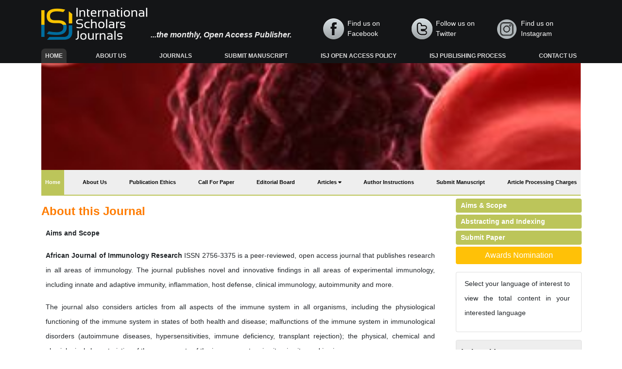

--- FILE ---
content_type: text/html; charset=UTF-8
request_url: https://www.internationalscholarsjournals.com/african-journal-immunology-research/about.html
body_size: 8828
content:
<!DOCTYPE html>
<html>
<head>
<meta charset="UTF-8">
<meta name="viewport" content="width=device-width, initial-scale=1.0">
<title>African Journal of Immunology Research | About this Journal</title>
<meta name="keywords" content="African Journal of Immunology Research , About this Journal"/>
<meta name="description" content="ajiroa-African Journal of Immunology Research , About this Journal"/>
<link rel="stylesheet" href="https://pro.fontawesome.com/releases/v5.10.0/css/all.css"
integrity="sha384-AYmEC3Yw5cVb3ZcuHtOA93w35dYTsvhLPVnYs9eStHfGJvOvKxVfELGroGkvsg+p" crossorigin="anonymous" />
<link rel="canonical" href="https://www.internationalscholarsjournals.com/african-journal-immunology-research/about.html">
<link rel="alternate" href="https://www.internationalscholarsjournals.com/african-journal-immunology-research/about.html" hreflang="en-us"/>  
<meta name="google-site-verification" content="pqT03cQ_poyA8PF8gXpRnlcjRGyYdjVSwT6jRnLV0TM" />	
<link rel="stylesheet" href="https://cdnjs.cloudflare.com/ajax/libs/font-awesome/4.7.0/css/font-awesome.min.css" />
<!-- Latest compiled and minified CSS -->
<link rel="stylesheet" href="https://maxcdn.bootstrapcdn.com/bootstrap/4.5.2/css/bootstrap.min.css" />
<link rel="stylesheet" type="text/css" href="https://www.internationalscholarsjournals.com/assets/css/style.css">
<link rel="stylesheet" type="text/css" href="https://www.internationalscholarsjournals.com/assets/css/responsive.css">

<!-- Global site tag (gtag.js) - Google Analytics -->
<script async src="https://www.googletagmanager.com/gtag/js?id=G-VND46QZQZM"></script>
<script>
  window.dataLayer = window.dataLayer || [];
  function gtag(){dataLayer.push(arguments);}
  gtag('js', new Date());

  gtag('config', 'G-VND46QZQZM');
</script>

<script type="application/ld+json">
{
  "@context": "https://schema.org",
  "@type": "Organization",
  "url": "https://www.internationalscholarsjournals.com/",
  "logo": "https://www.internationalscholarsjournals.com/assets/images/logo.png"
}
</script>	
<!-- Facebook Pixel Code -->
<script>
!function(f,b,e,v,n,t,s){if(f.fbq)return;n=f.fbq=function(){n.callMethod?
n.callMethod.apply(n,arguments):n.queue.push(arguments)};if(!f._fbq)f._fbq=n;
n.push=n;n.loaded=!0;n.version='2.0';n.queue=[];t=b.createElement(e);t.async=!0;
t.src=v;s=b.getElementsByTagName(e)[0];s.parentNode.insertBefore(t,s)}(window,
document,'script','//connect.facebook.net/en_US/fbevents.js');

fbq('init', '297919997051754');
fbq('track', "PageView");

</script>
<!-- End Facebook Pixel Code --></head>
<body>
<!-- navbar header start -->
<header class="nav-header">
    <div class="container custom-container">
        <div class="top-header">
            <div class="row">
                <div class="col-lg-6 col-md-6 d-flex flex-column justify-content-center">
                    <div class="header-logo pt-3">
                        <img src="/assets/images/logo.png" alt="International Scholars Journals">
                        <span class="Access">...the monthly, Open Access Publisher.</span>
                    </div>
                </div>
                <div class="col-lg-6 col-md-6 header-column">
                    <div class="pt-3 d-flex flex-row align-items-center">
                        <a href="https://www.facebook.com/InternationalScholarsJournals" target="_blank" title="Click here" class="facebook">Find us on Facebook</a>
                        <a href="https://twitter.com/isjscholars" target="_blank" title="Click here" class="twitter">Follow us on Twitter</a>
                        <a href="https://www.instagram.com/publisher_isj/" target="_blank" title="Click here" class="instagram">Find us on Instagram</a>
                    </div>
                </div>
            </div>
        </div>
        <div>
            <nav class="navbar navbar-expand-lg  second-navbar custom-navbar">
                <button class="navbar-toggler custom-toggler" type="button" data-toggle="collapse" data-target="#navbarNav" aria-controls="navbarNav" aria-expanded="false" aria-label="Toggle navigation">
                    <span><i class="fa fa-bars" aria-hidden="true"></i></span>
                </button>
                <div class="collapse navbar-collapse" id="navbarNav">
                    <ul class="navbar-nav custom-links">
                        <li class="nav-item active">
                            <a class="nav-link" href="https://www.internationalscholarsjournals.com/" title="Click here">Home <span class="sr-only">(current)</span></a>
                        </li>
                        <li class="nav-item">
                            <a class="nav-link" href="https://www.internationalscholarsjournals.com/about.html" title="Click here">About Us</a>
                        </li>
                        <li class="nav-item">
                            <a class="nav-link" href="https://www.internationalscholarsjournals.com/open-access-journals.html" title="Click here">Journals</a>
                        </li>
                        <li class="nav-item">
                            <a class="nav-link" href="https://www.internationalscholarsjournals.com/submit-manuscript.html" title="Click here">Submit Manuscript</a>
                        </li>
                        <li class="nav-item">
                            <a class="nav-link" href="https://www.internationalscholarsjournals.com/isj-open-access-policy.html" title="Click here">ISJ Open Access Policy</a>
                        </li>
                        <li class="nav-item">
                            <a class="nav-link" href="https://www.internationalscholarsjournals.com/isj-publishing-process.html" title="Click here">ISJ Publishing Process</a>
                        </li>
                        <li class="nav-item">
                            <a class="nav-link" href="https://www.internationalscholarsjournals.com/contact.html" title="Click here">Contact us</a>
                        </li>
                    </ul>
                </div>
            </nav>
        </div>
    </div>
</header>
<!-- navbar header end -->
<!-- home carousel -->
<section>
    <div class="container custom-container">
        <div class="section-color1">
            <div class="row">
                <div class="col-md-12 custom-column">
                    <div id="carousel-example-1z" class="carousel slide carousel-fade  w-100" data-ride="carousel">
                        <!--Slides-->
                        <div class="carousel-inner carosuel-image" role="listbox">
                            <!--First slide-->
                            <div class="carousel-item active">
                                <img src="/admin/banners/african-journal-of-immunology-research-banner.jpg" alt="First slide" class="w-100" onerror="this.style='display:none'">
                            </div>
                            <!--/First slide-->
                        </div>
                        <!--/.Slides-->
                    </div>
                     <div>
            <nav class="navbar navbar-expand-lg  second-navbar journal-navbar">
                <button class="navbar-toggler" type="button" data-toggle="collapse" data-target="#menu" aria-controls="menu" aria-expanded="false" aria-label="Toggle navigation">
                    <span><i class="fa fa-bars" aria-hidden="true"></i></span>
                </button>
                <div class="collapse navbar-collapse" id="menu">
                    <ul class="navbar-nav journal-links">
                        <li class="nav-item journal-active">
                            <a class="nav-link" href="https://www.internationalscholarsjournals.com/african-journal-immunology-research.html" title="Click here">Home <span class="sr-only">(current)</span></a>
                        </li>
                        <li class="nav-item">
                            <a class="nav-link" href="https://www.internationalscholarsjournals.com/african-journal-immunology-research/about.html" title="Click here">About Us</a>
                        </li>
                        <li class="nav-item">
                            <a class="nav-link" href="https://www.internationalscholarsjournals.com/african-journal-immunology-research/publication-ethics.html" title="Click here">Publication Ethics</a>
                        </li>
                        <li class="nav-item">
                            <a class="nav-link" href="https://www.internationalscholarsjournals.com/african-journal-immunology-research/call-for-paper.html" title="Click here">Call For Paper</a>
                        </li>
                        <li class="nav-item">
                            <a class="nav-link" href="https://www.internationalscholarsjournals.com/african-journal-immunology-research/editorial-board.html" title="Click here">Editorial Board</a>
                        </li>
                        <li class="nav-item dropdown">
                                <a class="nav-link custom-toggle" href="#" id="navbarDropdownMenuLink"
                                    data-toggle="dropdown" aria-haspopup="true" aria-expanded="false">
                                   Articles
                                </a>
                                <div class="dropdown-menu custom-dropdown" aria-labelledby="navbarDropdownMenuLink">
                                    <a class="dropdown-item" href="https://www.internationalscholarsjournals.com/african-journal-immunology-research/inpress.html" title="Click here">Articles In Process</a>
<!--                                    <a class="dropdown-item" href="https://www.internationalscholarsjournals.com/african-journal-immunology-research/current-issue.html" title="Click here">Current Issue</a>-->
                                    <a class="dropdown-item" href="https://www.internationalscholarsjournals.com/african-journal-immunology-research/archive.html" title="Click here">Archive</a>
                                </div>
                            </li>
                        <li class="nav-item">
                            <a class="nav-link" href="https://www.internationalscholarsjournals.com/african-journal-immunology-research/author-instructions.html" title="Click here">Author Instructions</a>
                        </li>
                        <li class="nav-item">
                            <a class="nav-link" href="https://www.scholarscentral.org/submissions/african-journal-immunology-research.html" title="Click here">Submit Manuscript</a>
                        </li>
                        <li class="nav-item">
                            <a class="nav-link" href="https://www.internationalscholarsjournals.com/african-journal-immunology-research/article-processing-charges.html" title="Click here">Article Processing Charges</a>
                        </li>
                       
                    </ul>
                </div>
            </nav>
        </div>
                </div>
            </div>
        </div>
    </div>
</section>
<!-- home carousel -->
<!-- Published Articles start -->
<section class="sec-pad">
    <div class="container custom-container">
        <div class="row">
            <div class="col-md-9">
                <h1 class="journal-title">About this Journal</h1>
            </div>
            <div class="col-lg-9 col-md-8">
              <p><strong>Aims and Scope</strong></p>

<p><strong>African Journal of Immunology Research </strong>ISSN 2756-3375 is a peer-reviewed, open access journal that publishes research in all areas of immunology. The journal publishes novel and innovative findings in all areas of experimental immunology, including innate and adaptive immunity, inflammation, host defense, clinical immunology, autoimmunity and more. </p>

<p>The journal also considers articles from all aspects of the immune system in all organisms, including the physiological functioning of the immune system in states of both health and disease; malfunctions of the immune system in immunological disorders (autoimmune diseases, hypersensitivities, immune deficiency, transplant rejection); the physical, chemical and physiological characteristics of the components of the immune system in vitro, in situ, and in vivo.</p>

<p>The journal also publishes original articles in molecular, cellular, tissue-level, organismal, functional, and developmental aspects of the immune system as well as clinical studies and animal models of human diseases.</p>

<p><strong>Open Access</strong> </p>

<ul>
	<li>All articles published by this journal are made freely and permanently accessible online immediately upon publication, without subscription charges or registration barriers.  </li>
	<li>All works published by this journal are under the terms of the <a href="http://creativecommons.org/licenses/by/3.0/" title="Creative Commons Attribution License" target="_blank">Creative Commons Attribution License</a> (CC-BY). </li>
	<li>Authors of articles published in this journal are the copyright holders of their articles and have granted to any third party, in advance and in perpetuity, the right to use, reproduce or disseminate articles.</li>
</ul>

<p><strong>Article-processing charges</strong></p>

<p><strong>African Journal of Immunology Research</strong> levies an article-processing charge of $500 (USD) for each article accepted for publication. The journal does not charge a submission fee. Authors are required to pay the manuscript handling fee only after their manuscripts have been reviewed and accepted for publication by an editor. Authors can request a waiver or discount during the submission process as the journal routinely waive charges for authors from low-income countries.</p>

<p>ISJ offsets publication expenses &ndash; including the cost of peer review management, journal production, and online hosting and archiving &ndash; by charging an Article Processing Charge (APC), to authors, institutions or funders for each article published. This publication fees vary by journal and are payable upon article acceptance. </p>

<p><strong>Peer-review policy</strong></p>

<p>Peer-review is the system used by &lrm; <strong>African Journal of Immunology Research</strong> to assess the quality of a manuscript before it is published. Qualified researchers in the relevant research area assess submitted manuscripts for originality, validity and significance to help editors determine whether the manuscript should be published or not. </p>

<p><strong>African Journal of Immunology Research</strong> operates a double-blind peer-review system, where the reviewers of the paper won&#39;t get to know the identity of the author(s), and the author(s) won&#39;t get to know the identity of the reviewer. The advantage of double-blind peer review is that it eliminates bias.</p>

<p>Manuscripts submitted to this journal will generally be reviewed by two or more experts who will be required to evaluate whether the manuscript is scientifically sound and coherent, whether it duplicates already published work, and whether or not the manuscript is sufficiently clear for publication. The Editors will reach a decision based on these reports and, where necessary, they will consult with members of the Editorial Board. </p>

<p><strong>Peer Review Process</strong></p>

<p>When we receive an article for publication, it is checked by the journal&rsquo;s editorial office to ensure that the files are in order. After this is done, the manuscript is assigned to three or more reviewers on the basis of their subject expertise. Based on the reports of the reviewers, our editor makes the decision to accept, reject or subject the article to further revisions.</p>

<p>Once the manuscript is finally accepted, the article would need to undergo final check by the journal editorial office. After this, the author would be notified of the acceptance of their articles. Galley proofs are sent to the corresponding authors who are expected to read and correct any typographical or grammatical errors. Once proofs are returned by authors to the editorial office, an invoice is sent to the corresponding author. After we received payment for the article, the manuscript is usually included in the next issue of the journal. As soon as the article is published on the journal&rsquo;s website, a publication notification is sent to the corresponding author with links to the issue and article.</p>

<p><strong>Conflict of interest</strong><strong> </strong></p>

<p>Public trust in the peer-review process and the integrity of published works depend in part on how well conflict of interest is handled during writing, peer review, and editorial decision making. Conflict of interest exists when an author (or the author&rsquo;s institution), reviewer, or editor has financial or personal relationships that influence his or her actions. At ISJ, authors are required to disclose all financial/relevant interest that may have influenced the development of the manuscript.</p>

<p>Reviewers are advised to disclose any conflict of interest and if necessary, decline the review of any manuscript they perceive to have a conflict of interest. Editors should also decline from considering any manuscript that may have conflict of interest. Such manuscripts may be re-assigned to other editors.</p>

<p>A clear declaration of all possible conflicts &ndash; whether they actually had an influence or not &ndash; allows others to make informed decisions about the work and its review process.</p>

<p><strong>Statement of Human and Animal Rights</strong></p>

<p><strong>Humans</strong></p>

<p>When reporting experiments on human subjects, authors should indicate whether the procedures followed were in accordance with the ethical standards of the responsible committee on human experimentation (institutional and national) and with the Helsinki Declaration of 1975, as revised in 2008. If any doubt exists whether the research was conducted in accordance with the Helsinki Declaration, the authors must explain the rationale for their approach and demonstrate that the institutional review body explicitly approved the doubtful aspects of the study.</p>

<p><strong>Animals</strong></p>

<p>When reporting experiments on animals, authors should indicate whether the institutional and national guide for the care and use of laboratory animals was followed. The materials and methods (experimental procedures) section must clearly indicate that appropriate measures were taken to minimize pain or discomfort, and details of animal care should be provided.</p>

<p><strong>Informed Consent</strong></p>

<p>Authors should not include patient information such as names, initials, or hospital numbers, in written descriptions, photographs, and pedigrees unless the information is required for scientific purposes and the patient (or parent/ guardian) has given written, informed consent.</p>

<p>When informed consent has been obtained, it should be indicated in the published article and a copy of the &#39;Patient Informed Consent Form&#39; for each patient should be included during article submission. Authors should provide written verification that all the study participants have been shown the final manuscript to be published.</p>

<p><strong>Plagiarism</strong></p>

<p>The editors of ISJ take a very serious stance against any evidence of plagiarism including self-plagiarism in manuscripts submitted to them. Every reasonable effort will be made to investigate any allegations of plagiarism brought to their attention, as well as instances that come up during the peer review process. </p>

<p><strong>Publication Ethics</strong></p>

<p><strong>International Scholars Journals (ISJ) </strong>is a member of the Committee on Publication Ethics (COPE) and abides by its Code of Conduct and aims to adhere to its Best Practice Guidelines.</p>

<p>All journals published by <strong>ISJ</strong> are committed to publishing only innovative and original material i.e., material that has neither been published elsewhere, nor is it under consideration for publication by another publisher.</p>

<p><strong>ISJ Self-Archiving Policy</strong></p>

<p>Authors of articles published in any of our journals are permitted to self-archive the submitted (preprint) and accepted (peer-reviewed) version of the article at any time. There is no embargo period. At ISJ, we strongly believe that self-archiving makes research to be widely &ldquo;visible, accessible, harvestable, searchable, and useable,&rdquo; thus increasing its reach and impact, and possibly the number of citations it receives.</p>

<p>The submitted version may be placed on:</p>

<p>The author&#39;s personal website</p>

<p>The author&#39;s company/institutional repository or archive</p>

<p>Not for profit subject-based preprint servers or repositories</p>

<p><strong>Benefits of publishing in this journal</strong></p>

<p>At ISJ, we continue to work hard to support our authors who trust us with their works. Here are just some of the benefits we provide:</p>

<ul>
	<li><strong>Open Access:</strong> Our research is freely available to all, from the time of publication. Readers do not need a subscription or to register before they can access our articles.</li>
	<li><strong>&lrm;</strong><strong>High visibility</strong>: ISJ allows maximum visibility of articles published in the journal as they are available to the widest possible scientific outreach, including to the general public.</li>
	<li><strong>Rapid publication</strong>: The timeframe between acceptance and publication is about 3 weeks. All ISJ journals offer a fast publication schedule.</li>
	<li><strong>Rigorous peer</strong>-<strong>review</strong>: ISJ is operated by a team of experienced professional editors. We work closely with academic editors and reviewers to provide authors with an efficient, fair, and constructive reviews.</li>
	<li><strong>Post-publication comments</strong>: ISJ allows readers and authors to exchange ideas that are directly accessible from the full-text article.</li>
	<li><strong>International readership</strong>: All articles are being accessed from over 200 countries worldwide.</li>
	<li><strong>Promotion and press coverage</strong>: Articles published in this journal are included in article alerts and regular email updates.</li>
	<li><strong>Access and reach</strong>: We continue to submit our journals to all known abstracting and indexing services.</li>
	<li><strong>Flexibility</strong>: ISJ journals gives you the opportunity to publish at your convenience.</li>
	<li><strong>Copyright</strong>: Authors retain the copyright to their works. Authors are allowed unlimited use and/or distribution of their work without any form of restriction. As an author of an article published in any ISJ journal, you retain the copyright of your article and you are free to reproduce and disseminate your work.</li>
</ul>

<p><strong>Subscription Information</strong></p>

<p>To subscribe for an article published by any of our journals, kindly contact <span style="font-size:11.0pt"><span style="font-family:&quot;Calibri&quot;,&quot;sans-serif&quot;"><span style="color:#1f497d"><a href="mailto:editor@internationalscholarsjournals.com" style="color:blue; text-decoration:underline">editor@internationalscholarsjournals.com</a></span></span></span>. The subscription rate is $350 and it is the same for all countries. The subscription charges are inclusive of delivery charges. All journals are open access and subscribers shall receive the print edition.</p>

<p> </p>



  
            </div>
            <div class="col-lg-3 col-md-4 our-journal-leftside">
    <div class="more-links">
        <a href="https://www.internationalscholarsjournals.com/african-journal-immunology-research/aims-and-scope.html" title="Click here">Aims & Scope</a>
        <a href="https://www.internationalscholarsjournals.com/african-journal-immunology-research/abstracting-indexing.html" title="Click here" title="Click here">Abstracting and Indexing</a>
        <a href="https://www.scholarscentral.org/submissions/african-journal-immunology-research.html" title="Click here" title="Click here">Submit Paper</a>

    </div>

        <a href="https://www.internationalscholarsjournals.com/african-journal-immunology-research/awards-nomination.html" class="btn btn-info btn-block mb-3 border-0 border-left-4 border-info font-size-4 awards_link" ><i class="fa-light fa-award-simple"></i> Awards Nomination </a>
      

        
<!--------------------------------------->    
    <div class="card card-body mb-3 p-2">
  <p class="card-text">Select your language of interest to view the total content in your interested language</p>
  <div id="google_translate_element" align="center" style="width:180px;"></div>
  <script>
  function googleTranslateElementInit() {
    new google.translate.TranslateElement( {
      pageLanguage: 'en'
    }, 'google_translate_element' );
  }
  </script> 
  <script src="https://translate.google.com/translate_a/element.js?cb=googleTranslateElementInit"></script> 
</div>
<!---------------------------------------------------------->
    
    <!--==========Indexed in==============-->
    
    <!------qrcode--------->    
 
<!------qrcode end---------> 

        
    <div class="card mb-2">
    <h5 class="card-header custom-header">Indexed In</h5>
    <ul class="quick-lists m-0 scroll-list">
                <li> <i class="fas fa-angle-right ml-1"></i> Index Copernicus</li>
                <li> <i class="fas fa-angle-right ml-1"></i> Genamics JournalSeek</li>
                <li> <i class="fas fa-angle-right ml-1"></i> Open Academic Journals Index (OAJI)</li>
                <li> <i class="fas fa-angle-right ml-1"></i> OCLC- WorldCat</li>
                <li> <i class="fas fa-angle-right ml-1"></i> Academic Resource Index</li>
            </ul>
    <div class="custom-view-more"><a href="https://www.internationalscholarsjournals.com/african-journal-immunology-research/abstracting-indexing.html" title="Click here">View More <i class="fa fa-angle-double-right" aria-hidden="true"></i></a></div>  
   </div>
       
   <!--==========Indexed in end==============-->    
    
<!-----supplimentary issues---->    
       
<!-----supplimentary issues end---->  
    
      <div class="card mb-2">
        <h5 class="card-header custom-header">Browse Journals By Category</h5>
        <ul class="quick-lists m-0">
            <li><a href="https://www.internationalscholarsjournals.com/agricultural-sciences.html" title="Click here"><i class="fas fa-angle-right mr-1"></i> Agricultural Sciences</a></li>
            <li><a href="https://www.internationalscholarsjournals.com/biological-life-sciences.html" title="Click here"><i class="fas fa-angle-right mr-1"></i> Biological and Life Sciences</a></li>
            <li><a href="https://www.internationalscholarsjournals.com/medical-sciences.html" title="Click here"><i class="fas fa-angle-right mr-1"></i> Medical Sciences</a></li>
            <li><a href="https://www.internationalscholarsjournals.com/social-sciences.html" title="Click here"><i class="fas fa-angle-right mr-1"></i> Social Sciences</a></li>
        </ul>
        <div class="custom-view-more"><a href="https://www.internationalscholarsjournals.com/open-access-journals.html" title="Click here">View More <i class="fa fa-angle-double-right" aria-hidden="true"></i></a></div>  
       </div>
    
    <div class="card">
        <h5 class="card-header custom-header">List of Other Journals</h5>
        <ul class="quick-lists m-0 scroll-list">
                    <li><a href="https://www.internationalscholarsjournals.com/african-journal-infectious-diseases-research.html" title="African Journal of Infectious Diseases Research"><i class="fas fa-angle-right mr-1"></i> African Journal of Infectious Diseases Research</a></li>
                    <li><a href="https://www.internationalscholarsjournals.com/international-journal-law-legal-studies.html" title="International Journal of Law and Legal Studies"><i class="fas fa-angle-right mr-1"></i> International Journal of Law and Legal Studies</a></li>
                    <li><a href="https://www.internationalscholarsjournals.com/international-journal-medicinal-plants-research.html" title="International Journal of Medicinal Plants Research"><i class="fas fa-angle-right mr-1"></i> International Journal of Medicinal Plants Research</a></li>
                    <li><a href="https://www.internationalscholarsjournals.com/african-journal-agricultural-marketing.html" title="African Journal of Agricultural Marketing"><i class="fas fa-angle-right mr-1"></i> African Journal of Agricultural Marketing</a></li>
                    <li><a href="https://www.internationalscholarsjournals.com/african-journal-political-science.html" title="African Journal of Political Science"><i class="fas fa-angle-right mr-1"></i> African Journal of Political Science</a></li>
                    <li><a href="https://www.internationalscholarsjournals.com/african-journal-ecology-ecosystems.html" title="African Journal of Ecology and Ecosystems"><i class="fas fa-angle-right mr-1"></i> African Journal of Ecology and Ecosystems</a></li>
            
        </ul>
        <div class="custom-view-more"><a href="https://www.internationalscholarsjournals.com/open-access-journals.html" title="Click here">View More <i class="fa fa-angle-double-right" aria-hidden="true"></i></a></div> 
    </div>
	<!--Twitter starting-->
<!--Twitter ending-->
</div>        </div>
    </div>
</section>
<!-- footer section start -->
<footer class="footer-view">
    <div class="container custom-container">
        <div class="row footer-border">
            <div class="col-lg-4 col-md-12 col-sm-12">
                <div>
                    <ul class="footer-list">
                        <li><a href="https://www.internationalscholarsjournals.com/" title="Click here">Terms & Conditions</a></li>
                        <li><a href="https://www.internationalscholarsjournals.com/" title="Click here">Privacy Policy</a></li>
                        <li><a href="https://www.internationalscholarsjournals.com/" title="Click here">Help</a></li>

                    </ul>
                </div>
            </div>
            <div class="col-lg-8 col-md-12 col-sm-12 footer-column">
                 <div>
                    <ul class="footer-list">
                        <li><a href="https://www.internationalscholarsjournals.com/leadership-management.html" title="Click here">Leadership / Management</a></li>
                        <li><a href="https://www.internationalscholarsjournals.com/publication-committee.html" title="Click here">Publication Committee</a></li>
                        <li><a href="https://www.internationalscholarsjournals.com/editorial-staff.html" title="Click here">Editorial Staff</a></li>
                    </ul>
            </div>

        </div>
    </div>
    <div class="text-center text-white pt-2">Copyright &copy; 2026. International Scholars Journals.</div>
</div>
</footer>

<!--<a href="https://www.globaltechsummit.com" class="bell_icon" target="_blank"><img src="https://www.vizagtechsummit.com/images/bellicon.png" alt="Global Tech Summit"></a>-->
 <a id="back-to-top" href="#" class="btn btn-dark btn-lg back-to-top text-white" role="button"><i
            class="fa fa-chevron-up"></i>
</a>
<!-- footer section end -->
<script src="https://ajax.googleapis.com/ajax/libs/jquery/3.5.1/jquery.min.js"></script>
<!-- Latest compiled JavaScript -->
<script src="https://maxcdn.bootstrapcdn.com/bootstrap/4.5.2/js/bootstrap.min.js"></script>
<!--scorll to top-->
<script type="text/javascript">
    $(document).ready(function () {
        $(window).scroll(function () {
            if ($(this).scrollTop() > 50) {
                $("#back-to-top").fadeIn();
            } else {
                $("#back-to-top").fadeOut();
            }
        });
        // scroll body to 0px on click
        $("#back-to-top").click(function () {
            $("body,html").animate(
                {
                    scrollTop: 0,
                },
                400
            );
            return false;
        });
    });
</script>
<!--scorll to top End-->
<script defer src="https://static.cloudflareinsights.com/beacon.min.js/vcd15cbe7772f49c399c6a5babf22c1241717689176015" integrity="sha512-ZpsOmlRQV6y907TI0dKBHq9Md29nnaEIPlkf84rnaERnq6zvWvPUqr2ft8M1aS28oN72PdrCzSjY4U6VaAw1EQ==" data-cf-beacon='{"version":"2024.11.0","token":"46eb027a144b4c62aa109e492883d447","r":1,"server_timing":{"name":{"cfCacheStatus":true,"cfEdge":true,"cfExtPri":true,"cfL4":true,"cfOrigin":true,"cfSpeedBrain":true},"location_startswith":null}}' crossorigin="anonymous"></script>
</body>
</html>
<script language="javascript">
$(document).ready(function(){
    //$.noConflict();
    $.ajax({
        url: "https://www.internationalscholarsjournals.com/journals_support/ajax_getarticle_charges.php", 
        data: { 'jid':'ajiroa' },
        type: 'post',
        success: function(result){
            //var obj = jQuery.parseJSON(result);
            //$("#articlecharge_usd").html(obj.fee_usd);
            //$("#articlecharge_euro").html(obj.fee_euro);
            //$("#articlecharge_gbp").html(obj.fee_gbp);
            $("#proc_fees").html(result);
        }
    });
});
</script>    